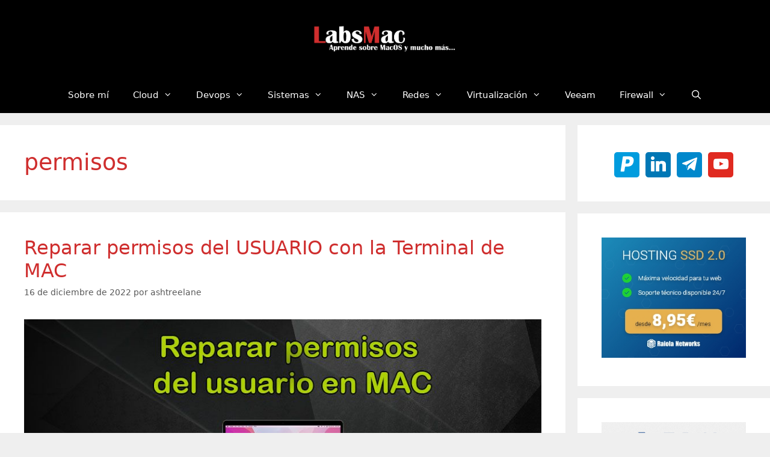

--- FILE ---
content_type: text/html; charset=UTF-8
request_url: https://www.labsmac.es/tag/permisos/
body_size: 7949
content:
<!DOCTYPE html><html lang="es"><head><meta charset="UTF-8"><meta name='robots' content='noindex, follow' /><meta name="viewport" content="width=device-width, initial-scale=1"><link media="all" href="https://www.labsmac.es/wp-content/cache/autoptimize/css/autoptimize_54d25e49feeff77546e1e5d45a4fa4a0.css" rel="stylesheet"><title>permisos archivos - LabsMac</title><meta property="og:locale" content="es_ES" /><meta property="og:type" content="article" /><meta property="og:title" content="permisos archivos - LabsMac" /><meta property="og:url" content="https://www.labsmac.es/tag/permisos/" /><meta property="og:site_name" content="LabsMac" /><meta property="og:image" content="https://www.labsmac.es/wp-content/uploads/2023/03/Logo-LabsMac.png" /><meta property="og:image:width" content="882" /><meta property="og:image:height" content="553" /><meta property="og:image:type" content="image/png" /><meta name="twitter:card" content="summary_large_image" /> <script type="application/ld+json" class="yoast-schema-graph">{"@context":"https://schema.org","@graph":[{"@type":"CollectionPage","@id":"https://www.labsmac.es/tag/permisos/","url":"https://www.labsmac.es/tag/permisos/","name":"permisos archivos - LabsMac","isPartOf":{"@id":"https://www.labsmac.es/#website"},"primaryImageOfPage":{"@id":"https://www.labsmac.es/tag/permisos/#primaryimage"},"image":{"@id":"https://www.labsmac.es/tag/permisos/#primaryimage"},"thumbnailUrl":"https://www.labsmac.es/wp-content/uploads/2022/12/portada-reparar-permisos-mac.jpg","breadcrumb":{"@id":"https://www.labsmac.es/tag/permisos/#breadcrumb"},"inLanguage":"es"},{"@type":"ImageObject","inLanguage":"es","@id":"https://www.labsmac.es/tag/permisos/#primaryimage","url":"https://www.labsmac.es/wp-content/uploads/2022/12/portada-reparar-permisos-mac.jpg","contentUrl":"https://www.labsmac.es/wp-content/uploads/2022/12/portada-reparar-permisos-mac.jpg","width":900,"height":330,"caption":"Reparar permisos en la terminal de MAC"},{"@type":"BreadcrumbList","@id":"https://www.labsmac.es/tag/permisos/#breadcrumb","itemListElement":[{"@type":"ListItem","position":1,"name":"Portada","item":"https://www.labsmac.es/"},{"@type":"ListItem","position":2,"name":"permisos"}]},{"@type":"WebSite","@id":"https://www.labsmac.es/#website","url":"https://www.labsmac.es/","name":"LabsMac","description":"Tu blog informatico sobre Mac, Windows, Synology, Microsoft365......","publisher":{"@id":"https://www.labsmac.es/#/schema/person/b3813bff53f8a5340035a003d20cdfe2"},"potentialAction":[{"@type":"SearchAction","target":{"@type":"EntryPoint","urlTemplate":"https://www.labsmac.es/?s={search_term_string}"},"query-input":{"@type":"PropertyValueSpecification","valueRequired":true,"valueName":"search_term_string"}}],"inLanguage":"es"},{"@type":["Person","Organization"],"@id":"https://www.labsmac.es/#/schema/person/b3813bff53f8a5340035a003d20cdfe2","name":"ashtreelane","image":{"@type":"ImageObject","inLanguage":"es","@id":"https://www.labsmac.es/#/schema/person/image/","url":"https://www.labsmac.es/wp-content/uploads/2025/05/labsmac-logo.png","contentUrl":"https://www.labsmac.es/wp-content/uploads/2025/05/labsmac-logo.png","width":1114,"height":221,"caption":"ashtreelane"},"logo":{"@id":"https://www.labsmac.es/#/schema/person/image/"},"sameAs":["https://labsmac.es","https://www.linkedin.com/in/rodolfo-usquiano/","https://www.youtube.com/@labsmac92"]}]}</script> <link rel="alternate" type="application/rss+xml" title="LabsMac &raquo; Feed" href="https://www.labsmac.es/feed/" /><link rel="alternate" type="application/rss+xml" title="LabsMac &raquo; Feed de los comentarios" href="https://www.labsmac.es/comments/feed/" /><link rel="alternate" type="application/rss+xml" title="LabsMac &raquo; Etiqueta permisos del feed" href="https://www.labsmac.es/tag/permisos/feed/" /><link rel='stylesheet' id='dashicons-css' href='https://www.labsmac.es/wp-includes/css/dashicons.min.css?ver=6.9' media='all' /><link rel='preload' as='font'  id='wpzoom-social-icons-font-academicons-woff2-css' href='https://www.labsmac.es/wp-content/plugins/social-icons-widget-by-wpzoom/assets/font/academicons.woff2?v=1.9.2' type='font/woff2' crossorigin /><link rel='preload' as='font'  id='wpzoom-social-icons-font-fontawesome-3-woff2-css' href='https://www.labsmac.es/wp-content/plugins/social-icons-widget-by-wpzoom/assets/font/fontawesome-webfont.woff2?v=4.7.0' type='font/woff2' crossorigin /><link rel='preload' as='font'  id='wpzoom-social-icons-font-genericons-woff-css' href='https://www.labsmac.es/wp-content/plugins/social-icons-widget-by-wpzoom/assets/font/Genericons.woff' type='font/woff' crossorigin /><link rel='preload' as='font'  id='wpzoom-social-icons-font-socicon-woff2-css' href='https://www.labsmac.es/wp-content/plugins/social-icons-widget-by-wpzoom/assets/font/socicon.woff2?v=4.5.1' type='font/woff2' crossorigin /> <script src="https://www.labsmac.es/wp-includes/js/jquery/jquery.min.js?ver=3.7.1" id="jquery-core-js"></script> <link rel="https://api.w.org/" href="https://www.labsmac.es/wp-json/" /><link rel="alternate" title="JSON" type="application/json" href="https://www.labsmac.es/wp-json/wp/v2/tags/188" /><link rel="EditURI" type="application/rsd+xml" title="RSD" href="https://www.labsmac.es/xmlrpc.php?rsd" /><meta name="generator" content="WordPress 6.9" />  <script async src="https://www.googletagmanager.com/gtag/js?id=G-WSPRDTHD4Y"></script> <script>window.dataLayer=window.dataLayer||[];function gtag(){dataLayer.push(arguments);}
gtag('js',new Date());gtag('config','G-WSPRDTHD4Y');</script> <script async src="https://pagead2.googlesyndication.com/pagead/js/adsbygoogle.js?client=ca-pub-5438803240394137"
     crossorigin="anonymous"></script><link rel="icon" href="https://www.labsmac.es/wp-content/uploads/2022/08/cropped-IconoLabsMac-32x32.jpg" sizes="32x32" /><link rel="icon" href="https://www.labsmac.es/wp-content/uploads/2022/08/cropped-IconoLabsMac-192x192.jpg" sizes="192x192" /><link rel="apple-touch-icon" href="https://www.labsmac.es/wp-content/uploads/2022/08/cropped-IconoLabsMac-180x180.jpg" /><meta name="msapplication-TileImage" content="https://www.labsmac.es/wp-content/uploads/2022/08/cropped-IconoLabsMac-270x270.jpg" /></head><body class="archive tag tag-permisos tag-188 wp-custom-logo wp-embed-responsive wp-theme-generatepress sticky-menu-no-transition sticky-enabled both-sticky-menu mobile-header mobile-header-logo mobile-header-sticky right-sidebar nav-below-header separate-containers fluid-header active-footer-widgets-3 nav-search-enabled nav-aligned-center header-aligned-center dropdown-hover" itemtype="https://schema.org/Blog" itemscope> <a class="screen-reader-text skip-link" href="#content" title="Saltar al contenido">Saltar al contenido</a><header class="site-header" id="masthead" aria-label="Sitio"  itemtype="https://schema.org/WPHeader" itemscope><div class="inside-header"><div class="site-logo"> <a href="https://www.labsmac.es/" rel="home"> <img  class="header-image is-logo-image" alt="LabsMac" src="https://www.labsmac.es/wp-content/uploads/2025/05/labsmac-logo.png" /> </a></div></div></header><nav id="mobile-header" itemtype="https://schema.org/SiteNavigationElement" itemscope class="main-navigation mobile-header-navigation has-branding has-sticky-branding"><div class="inside-navigation grid-container grid-parent"><form method="get" class="search-form navigation-search" action="https://www.labsmac.es/"> <input type="search" class="search-field" value="" name="s" title="Buscar" /></form><div class="site-logo mobile-header-logo"> <a href="https://www.labsmac.es/" title="LabsMac" rel="home"> <img src="https://www.labsmac.es/wp-content/uploads/2022/08/cropped-IconoLabsMac.jpg" alt="LabsMac" class="is-logo-image" width="512" height="512" /> </a></div><div class="mobile-bar-items"> <span class="search-item"> <a aria-label="Abrir la barra de búsqueda" href="#"> </a> </span></div> <button class="menu-toggle" aria-controls="mobile-menu" aria-expanded="false"> <span class="screen-reader-text">Menú</span> </button><div id="mobile-menu" class="main-nav"><ul id="menu-menu-principal" class=" menu sf-menu"><li id="menu-item-1194" class="menu-item menu-item-type-post_type menu-item-object-page menu-item-1194"><a href="https://www.labsmac.es/sobre-mi/">Sobre mí</a></li><li id="menu-item-8221" class="menu-item menu-item-type-taxonomy menu-item-object-category menu-item-has-children menu-item-8221"><a href="https://www.labsmac.es/cloud/">Cloud<span role="presentation" class="dropdown-menu-toggle"></span></a><ul class="sub-menu"><li id="menu-item-4216" class="menu-item menu-item-type-taxonomy menu-item-object-category menu-item-4216"><a href="https://www.labsmac.es/cloud/microsoft365/">Microsoft 365</a></li><li id="menu-item-8222" class="menu-item menu-item-type-taxonomy menu-item-object-category menu-item-8222"><a href="https://www.labsmac.es/cloud/google-workspace/">Google Workspace</a></li></ul></li><li id="menu-item-8217" class="menu-item menu-item-type-taxonomy menu-item-object-category menu-item-has-children menu-item-8217"><a href="https://www.labsmac.es/devops/">Devops<span role="presentation" class="dropdown-menu-toggle"></span></a><ul class="sub-menu"><li id="menu-item-8218" class="menu-item menu-item-type-taxonomy menu-item-object-category menu-item-8218"><a href="https://www.labsmac.es/devops/docker/">Docker</a></li></ul></li><li id="menu-item-1195" class="menu-item menu-item-type-taxonomy menu-item-object-category menu-item-has-children menu-item-1195"><a href="https://www.labsmac.es/sistemas/">Sistemas<span role="presentation" class="dropdown-menu-toggle"></span></a><ul class="sub-menu"><li id="menu-item-1200" class="menu-item menu-item-type-taxonomy menu-item-object-category menu-item-1200"><a href="https://www.labsmac.es/sistemas/iphone-ipad/">iPhone &#8211; iPad</a></li><li id="menu-item-1196" class="menu-item menu-item-type-taxonomy menu-item-object-category menu-item-1196"><a href="https://www.labsmac.es/sistemas/macos/">MacOS</a></li><li id="menu-item-1199" class="menu-item menu-item-type-taxonomy menu-item-object-category menu-item-1199"><a href="https://www.labsmac.es/sistemas/windows/">Windows</a></li><li id="menu-item-3854" class="menu-item menu-item-type-taxonomy menu-item-object-category menu-item-3854"><a href="https://www.labsmac.es/sistemas/linux/">Linux</a></li><li id="menu-item-4765" class="menu-item menu-item-type-taxonomy menu-item-object-category menu-item-4765"><a href="https://www.labsmac.es/sistemas/wordpress/">WordPress</a></li></ul></li><li id="menu-item-8366" class="menu-item menu-item-type-taxonomy menu-item-object-category menu-item-has-children menu-item-8366"><a href="https://www.labsmac.es/nas/">NAS<span role="presentation" class="dropdown-menu-toggle"></span></a><ul class="sub-menu"><li id="menu-item-1198" class="menu-item menu-item-type-taxonomy menu-item-object-category menu-item-1198"><a href="https://www.labsmac.es/nas/synology/">Synology</a></li><li id="menu-item-8367" class="menu-item menu-item-type-taxonomy menu-item-object-category menu-item-8367"><a href="https://www.labsmac.es/nas/qnap/">QNAP</a></li></ul></li><li id="menu-item-1197" class="menu-item menu-item-type-taxonomy menu-item-object-category menu-item-has-children menu-item-1197"><a href="https://www.labsmac.es/redes/">Redes<span role="presentation" class="dropdown-menu-toggle"></span></a><ul class="sub-menu"><li id="menu-item-1433" class="menu-item menu-item-type-taxonomy menu-item-object-category menu-item-1433"><a href="https://www.labsmac.es/redes/aruba/">Aruba</a></li><li id="menu-item-7083" class="menu-item menu-item-type-taxonomy menu-item-object-category menu-item-7083"><a href="https://www.labsmac.es/redes/unifi/">Unifi</a></li></ul></li><li id="menu-item-2466" class="menu-item menu-item-type-taxonomy menu-item-object-category menu-item-has-children menu-item-2466"><a href="https://www.labsmac.es/virtualizacion/">Virtualización<span role="presentation" class="dropdown-menu-toggle"></span></a><ul class="sub-menu"><li id="menu-item-2872" class="menu-item menu-item-type-taxonomy menu-item-object-category menu-item-2872"><a href="https://www.labsmac.es/virtualizacion/vmware-esxi/">VMware ESXI</a></li><li id="menu-item-7810" class="menu-item menu-item-type-taxonomy menu-item-object-category menu-item-7810"><a href="https://www.labsmac.es/virtualizacion/hyper-v/">Hyper-V</a></li></ul></li><li id="menu-item-6787" class="menu-item menu-item-type-taxonomy menu-item-object-category menu-item-6787"><a href="https://www.labsmac.es/copias-de-seguridad/veeam/">Veeam</a></li><li id="menu-item-8276" class="menu-item menu-item-type-taxonomy menu-item-object-category menu-item-has-children menu-item-8276"><a href="https://www.labsmac.es/firewall/">Firewall<span role="presentation" class="dropdown-menu-toggle"></span></a><ul class="sub-menu"><li id="menu-item-1202" class="menu-item menu-item-type-taxonomy menu-item-object-category menu-item-1202"><a href="https://www.labsmac.es/firewall/pfsense/">Pfsense</a></li></ul></li><li class="search-item menu-item-align-right"><a aria-label="Abrir la barra de búsqueda" href="#"></a></li></ul></div></div></nav><nav class="main-navigation sub-menu-left" id="site-navigation" aria-label="Principal"  itemtype="https://schema.org/SiteNavigationElement" itemscope><div class="inside-navigation grid-container grid-parent"><form method="get" class="search-form navigation-search" action="https://www.labsmac.es/"> <input type="search" class="search-field" value="" name="s" title="Buscar" /></form><div class="mobile-bar-items"> <span class="search-item"> <a aria-label="Abrir la barra de búsqueda" href="#"> </a> </span></div> <button class="menu-toggle" aria-controls="primary-menu" aria-expanded="false"> <span class="screen-reader-text">Menú</span> </button><div id="primary-menu" class="main-nav"><ul id="menu-menu-principal-1" class=" menu sf-menu"><li class="menu-item menu-item-type-post_type menu-item-object-page menu-item-1194"><a href="https://www.labsmac.es/sobre-mi/">Sobre mí</a></li><li class="menu-item menu-item-type-taxonomy menu-item-object-category menu-item-has-children menu-item-8221"><a href="https://www.labsmac.es/cloud/">Cloud<span role="presentation" class="dropdown-menu-toggle"></span></a><ul class="sub-menu"><li class="menu-item menu-item-type-taxonomy menu-item-object-category menu-item-4216"><a href="https://www.labsmac.es/cloud/microsoft365/">Microsoft 365</a></li><li class="menu-item menu-item-type-taxonomy menu-item-object-category menu-item-8222"><a href="https://www.labsmac.es/cloud/google-workspace/">Google Workspace</a></li></ul></li><li class="menu-item menu-item-type-taxonomy menu-item-object-category menu-item-has-children menu-item-8217"><a href="https://www.labsmac.es/devops/">Devops<span role="presentation" class="dropdown-menu-toggle"></span></a><ul class="sub-menu"><li class="menu-item menu-item-type-taxonomy menu-item-object-category menu-item-8218"><a href="https://www.labsmac.es/devops/docker/">Docker</a></li></ul></li><li class="menu-item menu-item-type-taxonomy menu-item-object-category menu-item-has-children menu-item-1195"><a href="https://www.labsmac.es/sistemas/">Sistemas<span role="presentation" class="dropdown-menu-toggle"></span></a><ul class="sub-menu"><li class="menu-item menu-item-type-taxonomy menu-item-object-category menu-item-1200"><a href="https://www.labsmac.es/sistemas/iphone-ipad/">iPhone &#8211; iPad</a></li><li class="menu-item menu-item-type-taxonomy menu-item-object-category menu-item-1196"><a href="https://www.labsmac.es/sistemas/macos/">MacOS</a></li><li class="menu-item menu-item-type-taxonomy menu-item-object-category menu-item-1199"><a href="https://www.labsmac.es/sistemas/windows/">Windows</a></li><li class="menu-item menu-item-type-taxonomy menu-item-object-category menu-item-3854"><a href="https://www.labsmac.es/sistemas/linux/">Linux</a></li><li class="menu-item menu-item-type-taxonomy menu-item-object-category menu-item-4765"><a href="https://www.labsmac.es/sistemas/wordpress/">WordPress</a></li></ul></li><li class="menu-item menu-item-type-taxonomy menu-item-object-category menu-item-has-children menu-item-8366"><a href="https://www.labsmac.es/nas/">NAS<span role="presentation" class="dropdown-menu-toggle"></span></a><ul class="sub-menu"><li class="menu-item menu-item-type-taxonomy menu-item-object-category menu-item-1198"><a href="https://www.labsmac.es/nas/synology/">Synology</a></li><li class="menu-item menu-item-type-taxonomy menu-item-object-category menu-item-8367"><a href="https://www.labsmac.es/nas/qnap/">QNAP</a></li></ul></li><li class="menu-item menu-item-type-taxonomy menu-item-object-category menu-item-has-children menu-item-1197"><a href="https://www.labsmac.es/redes/">Redes<span role="presentation" class="dropdown-menu-toggle"></span></a><ul class="sub-menu"><li class="menu-item menu-item-type-taxonomy menu-item-object-category menu-item-1433"><a href="https://www.labsmac.es/redes/aruba/">Aruba</a></li><li class="menu-item menu-item-type-taxonomy menu-item-object-category menu-item-7083"><a href="https://www.labsmac.es/redes/unifi/">Unifi</a></li></ul></li><li class="menu-item menu-item-type-taxonomy menu-item-object-category menu-item-has-children menu-item-2466"><a href="https://www.labsmac.es/virtualizacion/">Virtualización<span role="presentation" class="dropdown-menu-toggle"></span></a><ul class="sub-menu"><li class="menu-item menu-item-type-taxonomy menu-item-object-category menu-item-2872"><a href="https://www.labsmac.es/virtualizacion/vmware-esxi/">VMware ESXI</a></li><li class="menu-item menu-item-type-taxonomy menu-item-object-category menu-item-7810"><a href="https://www.labsmac.es/virtualizacion/hyper-v/">Hyper-V</a></li></ul></li><li class="menu-item menu-item-type-taxonomy menu-item-object-category menu-item-6787"><a href="https://www.labsmac.es/copias-de-seguridad/veeam/">Veeam</a></li><li class="menu-item menu-item-type-taxonomy menu-item-object-category menu-item-has-children menu-item-8276"><a href="https://www.labsmac.es/firewall/">Firewall<span role="presentation" class="dropdown-menu-toggle"></span></a><ul class="sub-menu"><li class="menu-item menu-item-type-taxonomy menu-item-object-category menu-item-1202"><a href="https://www.labsmac.es/firewall/pfsense/">Pfsense</a></li></ul></li><li class="search-item menu-item-align-right"><a aria-label="Abrir la barra de búsqueda" href="#"></a></li></ul></div></div></nav><div class="site grid-container container hfeed grid-parent" id="page"><div class="site-content" id="content"><div class="content-area grid-parent mobile-grid-100 grid-75 tablet-grid-75" id="primary"><main class="site-main" id="main"><header class="page-header" aria-label="Página"><h1 class="page-title"> permisos</h1></header><article id="post-4344" class="post-4344 post type-post status-publish format-standard has-post-thumbnail hentry category-macos tag-mac tag-permisos tag-terminal tag-troubleshooting" itemtype="https://schema.org/CreativeWork" itemscope><div class="inside-article"><header class="entry-header"><h2 class="entry-title" itemprop="headline"><a href="https://www.labsmac.es/reparar-permisos-del-usuario-con-la-terminal-de-mac/" rel="bookmark">Reparar permisos del USUARIO con la Terminal de MAC</a></h2><div class="entry-meta"> <span class="posted-on"><time class="updated" datetime="2023-06-01T16:13:20+02:00" itemprop="dateModified">1 de junio de 2023</time><time class="entry-date published" datetime="2022-12-16T00:11:38+01:00" itemprop="datePublished">16 de diciembre de 2022</time></span> <span class="byline">por <span class="author vcard" itemprop="author" itemtype="https://schema.org/Person" itemscope><a class="url fn n" href="https://www.labsmac.es/author/ashtreelane/" title="Ver todas las entradas de ashtreelane" rel="author" itemprop="url"><span class="author-name" itemprop="name">ashtreelane</span></a></span></span></div></header><div class="post-image"> <a href="https://www.labsmac.es/reparar-permisos-del-usuario-con-la-terminal-de-mac/"> <img width="900" height="330" src="https://www.labsmac.es/wp-content/uploads/2022/12/portada-reparar-permisos-mac.jpg" class="attachment-full size-full wp-post-image" alt="Reparar permisos en la terminal de MAC" itemprop="image" decoding="async" fetchpriority="high" srcset="https://www.labsmac.es/wp-content/uploads/2022/12/portada-reparar-permisos-mac.jpg 900w, https://www.labsmac.es/wp-content/uploads/2022/12/portada-reparar-permisos-mac-300x110.jpg 300w, https://www.labsmac.es/wp-content/uploads/2022/12/portada-reparar-permisos-mac-768x282.jpg 768w" sizes="(max-width: 900px) 100vw, 900px" /> </a></div><div class="entry-summary" itemprop="text"><p>Hola chic@s hoy aprendemos cómo reparar permisos del usuario con la terminal de MAC, muchas veces me ha servido para reparar permisos dañados del usuario. Los permisos incorrectos del usuario puede provocar diversos errores, algunos programas no se abren o no se visualizan datos correctamente&#8230;. Videoturorial corto Más información sobre el comando Una forma muy &#8230; <a title="Reparar permisos del USUARIO con la Terminal de MAC" class="read-more" href="https://www.labsmac.es/reparar-permisos-del-usuario-con-la-terminal-de-mac/" aria-label="Leer más sobre Reparar permisos del USUARIO con la Terminal de MAC">Leer más</a></p></div><footer class="entry-meta" aria-label="Meta de entradas"> <span class="cat-links"><span class="screen-reader-text">Categorías </span><a href="https://www.labsmac.es/sistemas/macos/" rel="category tag">MacOS</a></span> <span class="tags-links"><span class="screen-reader-text">Etiquetas </span><a href="https://www.labsmac.es/tag/mac/" rel="tag">mac</a>, <a href="https://www.labsmac.es/tag/permisos/" rel="tag">permisos</a>, <a href="https://www.labsmac.es/tag/terminal/" rel="tag">terminal</a>, <a href="https://www.labsmac.es/tag/troubleshooting/" rel="tag">troubleshooting</a></span> <span class="comments-link"><a href="https://www.labsmac.es/reparar-permisos-del-usuario-con-la-terminal-de-mac/#respond">Deja un comentario</a></span></footer></div></article></main></div><div class="widget-area sidebar is-right-sidebar grid-25 tablet-grid-25 grid-parent" id="right-sidebar"><div class="inside-right-sidebar"><aside id="block-66" class="widget inner-padding widget_block"><div class="wp-block-wpzoom-blocks-social-icons is-style-with-canvas-rounded" style="--wpz-social-icons-block-item-font-size:25px;--wpz-social-icons-block-item-padding-horizontal:6px;--wpz-social-icons-block-item-padding-vertical:6px;--wpz-social-icons-block-item-margin-horizontal:5px;--wpz-social-icons-block-item-margin-vertical:5px;--wpz-social-icons-block-item-border-radius:5px;--wpz-social-icons-block-label-font-size:16px;--wpz-social-icons-block-label-color:#2e3131;--wpz-social-icons-block-label-color-hover:#2e3131;--wpz-social-icons-alignment:center"><a href="https://www.paypal.com/donate/?business=YYJFUQLJQWL82&amp;amount=5&amp;no_recurring=0&amp;item_name=Con+tu+donaci%C3%B3n+me+ayudar%C3%ADas+a+mantener+el+Blog+y+tambi%C3%A9n+a+adquirir+material+para+el+canal+de+Youtube+%3AD&amp;currency_code=EUR" class="social-icon-link" target="_blank" rel="noopener" title="Paypal" style="--wpz-social-icons-block-item-color:#009cde;--wpz-social-icons-block-item-color-hover:#009cde"><span class="social-icon socicon socicon-paypal"></span></a><a href="https://www.linkedin.com/in/rodolfo-usquiano/" class="social-icon-link" target="_blank" rel="noopener" title="Linkedin" style="--wpz-social-icons-block-item-color:#0077B5;--wpz-social-icons-block-item-color-hover:#0077B5"><span class="social-icon socicon socicon-linkedin"></span></a><a href="https://t.me/labsmac_es" class="social-icon-link" target="_blank" rel="noopener" title="Telegram" style="--wpz-social-icons-block-item-color:#0088cc;--wpz-social-icons-block-item-color-hover:#0088cc"><span class="social-icon socicon socicon-telegram"></span></a><a href="https://www.youtube.com/@labsmac92 " class="social-icon-link" target="_blank" rel="noopener" title="Youtube" style="--wpz-social-icons-block-item-color:#e02a20;--wpz-social-icons-block-item-color-hover:#e02a20"><span class="social-icon socicon socicon-youtube"></span></a></div></aside><aside id="block-92" class="widget inner-padding widget_block"><center> <a href="https://gestiondecuenta.eu/aff.php?aff=6169&especial=hosting" target="_blank"> <img loading="lazy" decoding="async" src="https://serv1.raiolanetworks.es/banners/SSD/300x250_Hosting_SSD.jpg" width="300" height="250" border="0" alt="Raiola Networks"/></a></center></aside><aside id="block-91" class="widget inner-padding widget_block"><center> <a href="https://easydatahost.com/" target="_blank" rel="noopener noreferrer"> <img loading="lazy" decoding="async" src="https://www.labsmac.es/wp-content/uploads/2025/03/copias-seguridad-easydatahost.gif" width="250" height="250" border="0" alt="Copias de seguridad" title="Servicio de copias de seguridad"> </a></center></aside><aside id="block-69" class="widget inner-padding widget_block widget_tag_cloud"><p class="is-style-default wp-block-tag-cloud"><a href="https://www.labsmac.es/tag/aruba/" class="tag-cloud-link tag-link-58 tag-link-position-1" style="font-size: 10pt;" aria-label="aruba (5 elementos)">aruba</a> <a href="https://www.labsmac.es/tag/backup/" class="tag-cloud-link tag-link-76 tag-link-position-2" style="font-size: 14.615384615385pt;" aria-label="backup (17 elementos)">backup</a> <a href="https://www.labsmac.es/tag/certificado-digital/" class="tag-cloud-link tag-link-67 tag-link-position-3" style="font-size: 11.634615384615pt;" aria-label="certificado digital (8 elementos)">certificado digital</a> <a href="https://www.labsmac.es/tag/filemaker/" class="tag-cloud-link tag-link-2 tag-link-position-4" style="font-size: 10pt;" aria-label="filemaker (5 elementos)">filemaker</a> <a href="https://www.labsmac.es/tag/firewall/" class="tag-cloud-link tag-link-237 tag-link-position-5" style="font-size: 10.673076923077pt;" aria-label="firewall (6 elementos)">firewall</a> <a href="https://www.labsmac.es/tag/gpo/" class="tag-cloud-link tag-link-290 tag-link-position-6" style="font-size: 10pt;" aria-label="gpo (5 elementos)">gpo</a> <a href="https://www.labsmac.es/tag/ipad/" class="tag-cloud-link tag-link-16 tag-link-position-7" style="font-size: 11.153846153846pt;" aria-label="ipad (7 elementos)">ipad</a> <a href="https://www.labsmac.es/tag/iphone/" class="tag-cloud-link tag-link-15 tag-link-position-8" style="font-size: 13.173076923077pt;" aria-label="iphone (12 elementos)">iphone</a> <a href="https://www.labsmac.es/tag/linux/" class="tag-cloud-link tag-link-27 tag-link-position-9" style="font-size: 13.557692307692pt;" aria-label="linux (13 elementos)">linux</a> <a href="https://www.labsmac.es/tag/llavero/" class="tag-cloud-link tag-link-30 tag-link-position-10" style="font-size: 11.634615384615pt;" aria-label="llavero (8 elementos)">llavero</a> <a href="https://www.labsmac.es/tag/mac/" class="tag-cloud-link tag-link-14 tag-link-position-11" style="font-size: 20pt;" aria-label="mac (65 elementos)">mac</a> <a href="https://www.labsmac.es/tag/microsoft-365/" class="tag-cloud-link tag-link-197 tag-link-position-12" style="font-size: 15pt;" aria-label="microsoft 365 (19 elementos)">microsoft 365</a> <a href="https://www.labsmac.es/tag/nas/" class="tag-cloud-link tag-link-5 tag-link-position-13" style="font-size: 16.442307692308pt;" aria-label="nas (27 elementos)">nas</a> <a href="https://www.labsmac.es/tag/openvpn/" class="tag-cloud-link tag-link-6 tag-link-position-14" style="font-size: 11.153846153846pt;" aria-label="openvpn (7 elementos)">openvpn</a> <a href="https://www.labsmac.es/tag/outlook/" class="tag-cloud-link tag-link-120 tag-link-position-15" style="font-size: 11.634615384615pt;" aria-label="outlook (8 elementos)">outlook</a> <a href="https://www.labsmac.es/tag/pfsense/" class="tag-cloud-link tag-link-8 tag-link-position-16" style="font-size: 13.846153846154pt;" aria-label="pfsense (14 elementos)">pfsense</a> <a href="https://www.labsmac.es/tag/punto-de-acceso/" class="tag-cloud-link tag-link-79 tag-link-position-17" style="font-size: 11.153846153846pt;" aria-label="punto de acceso (7 elementos)">punto de acceso</a> <a href="https://www.labsmac.es/tag/redes/" class="tag-cloud-link tag-link-18 tag-link-position-18" style="font-size: 12.884615384615pt;" aria-label="redes (11 elementos)">redes</a> <a href="https://www.labsmac.es/tag/synology/" class="tag-cloud-link tag-link-4 tag-link-position-19" style="font-size: 17.5pt;" aria-label="synology (35 elementos)">synology</a> <a href="https://www.labsmac.es/tag/terminal/" class="tag-cloud-link tag-link-20 tag-link-position-20" style="font-size: 15pt;" aria-label="terminal (19 elementos)">terminal</a> <a href="https://www.labsmac.es/tag/time-machine/" class="tag-cloud-link tag-link-57 tag-link-position-21" style="font-size: 10.673076923077pt;" aria-label="time machine (6 elementos)">time machine</a> <a href="https://www.labsmac.es/tag/troubleshooting/" class="tag-cloud-link tag-link-94 tag-link-position-22" style="font-size: 14.615384615385pt;" aria-label="troubleshooting (17 elementos)">troubleshooting</a> <a href="https://www.labsmac.es/tag/ubuntu/" class="tag-cloud-link tag-link-210 tag-link-position-23" style="font-size: 11.153846153846pt;" aria-label="ubuntu (7 elementos)">ubuntu</a> <a href="https://www.labsmac.es/tag/veeam/" class="tag-cloud-link tag-link-375 tag-link-position-24" style="font-size: 10.673076923077pt;" aria-label="veeam (6 elementos)">veeam</a> <a href="https://www.labsmac.es/tag/veeam-backup-replication-2/" class="tag-cloud-link tag-link-398 tag-link-position-25" style="font-size: 11.153846153846pt;" aria-label="veeam backup replication (7 elementos)">veeam backup replication</a> <a href="https://www.labsmac.es/tag/virtualizacion/" class="tag-cloud-link tag-link-110 tag-link-position-26" style="font-size: 10.673076923077pt;" aria-label="virtualizacion (6 elementos)">virtualizacion</a> <a href="https://www.labsmac.es/tag/windows/" class="tag-cloud-link tag-link-3 tag-link-position-27" style="font-size: 18.461538461538pt;" aria-label="windows (45 elementos)">windows</a> <a href="https://www.labsmac.es/tag/windows-server/" class="tag-cloud-link tag-link-92 tag-link-position-28" style="font-size: 15.384615384615pt;" aria-label="windows server (21 elementos)">windows server</a></p></aside><aside id="block-83" class="widget inner-padding widget_block widget_categories"><ul class="wp-block-categories-list wp-block-categories"><li class="cat-item cat-item-53"><a href="https://www.labsmac.es/redes/aruba/">Aruba</a> (8)</li><li class="cat-item cat-item-218"><a href="https://www.labsmac.es/devops/docker/">Docker</a> (2)</li><li class="cat-item cat-item-45"><a href="https://www.labsmac.es/bases-de-datos/filemaker/">Filemaker</a> (6)</li><li class="cat-item cat-item-308"><a href="https://www.labsmac.es/cloud/google-workspace/">Google Workspace</a> (1)</li><li class="cat-item cat-item-32"><a href="https://www.labsmac.es/sistemas/iphone-ipad/">iPhone &#8211; iPad</a> (10)</li><li class="cat-item cat-item-35"><a href="https://www.labsmac.es/sistemas/linux/">Linux</a> (10)</li><li class="cat-item cat-item-39"><a href="https://www.labsmac.es/sistemas/macos/">MacOS</a> (58)</li><li class="cat-item cat-item-40"><a href="https://www.labsmac.es/cloud/microsoft365/">Microsoft 365</a> (18)</li><li class="cat-item cat-item-43"><a href="https://www.labsmac.es/firewall/pfsense/">Pfsense</a> (11)</li><li class="cat-item cat-item-391"><a href="https://www.labsmac.es/nas/qnap/">QNAP</a> (3)</li><li class="cat-item cat-item-37"><a href="https://www.labsmac.es/redes/">Redes</a> (1)</li><li class="cat-item cat-item-12"><a href="https://www.labsmac.es/seguridad-informatica/">Seguridad Informática</a> (1)</li><li class="cat-item cat-item-38"><a href="https://www.labsmac.es/sistemas/">Sistemas</a> (7)</li><li class="cat-item cat-item-42"><a href="https://www.labsmac.es/nas/synology/">Synology</a> (27)</li><li class="cat-item cat-item-61"><a href="https://www.labsmac.es/redes/unifi/">Unifi</a> (2)</li><li class="cat-item cat-item-326"><a href="https://www.labsmac.es/copias-de-seguridad/veeam/">Veeam</a> (9)</li><li class="cat-item cat-item-108"><a href="https://www.labsmac.es/virtualizacion/">Virtualización</a> (1)</li><li class="cat-item cat-item-143"><a href="https://www.labsmac.es/virtualizacion/vmware-esxi/">VMware ESXI</a> (3)</li><li class="cat-item cat-item-36"><a href="https://www.labsmac.es/sistemas/windows/">Windows</a> (36)</li><li class="cat-item cat-item-239"><a href="https://www.labsmac.es/sistemas/wordpress/">Wordpress</a> (2)</li></ul></aside></div></div></div></div><div class="site-footer"><footer class="site-info" aria-label="Sitio"  itemtype="https://schema.org/WPFooter" itemscope><div class="inside-site-info grid-container grid-parent"><div class="copyright-bar"> <span class="copyright">&copy; 2025 LabsMac</span> &bull; Creado con <a href="https://generatepress.com" itemprop="url">GeneratePress</a></div></div></footer></div> <a title="Volver arriba" aria-label="Volver arriba" rel="nofollow" href="#" class="generate-back-to-top" data-scroll-speed="400" data-start-scroll="300" role="button"> </a><script type="speculationrules">{"prefetch":[{"source":"document","where":{"and":[{"href_matches":"/*"},{"not":{"href_matches":["/wp-*.php","/wp-admin/*","/wp-content/uploads/*","/wp-content/*","/wp-content/plugins/*","/wp-content/themes/generatepress/*","/*\\?(.+)"]}},{"not":{"selector_matches":"a[rel~=\"nofollow\"]"}},{"not":{"selector_matches":".no-prefetch, .no-prefetch a"}}]},"eagerness":"conservative"}]}</script> <script id="generate-a11y">!function(){"use strict";if("querySelector"in document&&"addEventListener"in window){var e=document.body;e.addEventListener("pointerdown",(function(){e.classList.add("using-mouse")}),{passive:!0}),e.addEventListener("keydown",(function(){e.classList.remove("using-mouse")}),{passive:!0})}}();</script> <div class="gp-modal gp-search-modal" id="gp-search" role="dialog" aria-modal="true" aria-label="Buscar"><div class="gp-modal__overlay" tabindex="-1" data-gpmodal-close><div class="gp-modal__container"><form role="search" method="get" class="search-modal-form" action="https://www.labsmac.es/"> <label for="search-modal-input" class="screen-reader-text">Buscar:</label><div class="search-modal-fields"> <input id="search-modal-input" type="search" class="search-field" placeholder="Buscar..." value="" name="s" /> <button aria-label="Buscar"></button></div></form></div></div></div> <script id="generate-smooth-scroll-js-extra">var gpSmoothScroll={"elements":[".smooth-scroll","li.smooth-scroll a"],"duration":"800","offset":""};</script> <script id="ez-toc-scroll-scriptjs-js-extra">var eztoc_smooth_local={"scroll_offset":"44","add_request_uri":"","add_self_reference_link":""};</script> <script id="ez-toc-js-js-extra">var ezTOC={"smooth_scroll":"1","scroll_offset":"44","fallbackIcon":"\u003Cspan class=\"\"\u003E\u003Cspan class=\"eztoc-hide\" style=\"display:none;\"\u003EToggle\u003C/span\u003E\u003Cspan class=\"ez-toc-icon-toggle-span\"\u003E\u003Csvg style=\"fill: #cf2e2e;color:#cf2e2e\" xmlns=\"http://www.w3.org/2000/svg\" class=\"list-377408\" width=\"20px\" height=\"20px\" viewBox=\"0 0 24 24\" fill=\"none\"\u003E\u003Cpath d=\"M6 6H4v2h2V6zm14 0H8v2h12V6zM4 11h2v2H4v-2zm16 0H8v2h12v-2zM4 16h2v2H4v-2zm16 0H8v2h12v-2z\" fill=\"currentColor\"\u003E\u003C/path\u003E\u003C/svg\u003E\u003Csvg style=\"fill: #cf2e2e;color:#cf2e2e\" class=\"arrow-unsorted-368013\" xmlns=\"http://www.w3.org/2000/svg\" width=\"10px\" height=\"10px\" viewBox=\"0 0 24 24\" version=\"1.2\" baseProfile=\"tiny\"\u003E\u003Cpath d=\"M18.2 9.3l-6.2-6.3-6.2 6.3c-.2.2-.3.4-.3.7s.1.5.3.7c.2.2.4.3.7.3h11c.3 0 .5-.1.7-.3.2-.2.3-.5.3-.7s-.1-.5-.3-.7zM5.8 14.7l6.2 6.3 6.2-6.3c.2-.2.3-.5.3-.7s-.1-.5-.3-.7c-.2-.2-.4-.3-.7-.3h-11c-.3 0-.5.1-.7.3-.2.2-.3.5-.3.7s.1.5.3.7z\"/\u003E\u003C/svg\u003E\u003C/span\u003E\u003C/span\u003E","chamomile_theme_is_on":""};</script> <script id="generate-menu-js-before">var generatepressMenu={"toggleOpenedSubMenus":true,"openSubMenuLabel":"Abrir el submen\u00fa","closeSubMenuLabel":"Cerrar el submen\u00fa"};</script> <script id="generate-navigation-search-js-before">var generatepressNavSearch={"open":"Abrir la barra de b\u00fasqueda","close":"Cerrar la barra de b\u00fasqueda"};</script> <script id="generate-back-to-top-js-before">var generatepressBackToTop={"smooth":true};</script> <script src="https://storage.ko-fi.com/cdn/scripts/overlay-widget.js?ver=6.9" id="ko-fi-floating-button-js"></script> <script id="ko-fi-floating-button-js-after">kofiWidgetOverlay.draw("labsmac",{"type":"floating-chat","floating-chat.donateButton.text":"Donación","floating-chat.donateButton.background-color":"#ff5f5f","floating-chat.donateButton.text-color":"#323842"});</script> <script defer src="https://www.labsmac.es/wp-content/cache/autoptimize/js/autoptimize_6eca9ab539e6d10612bba888bcde0a4b.js"></script></body></html>
<!-- Dynamic page generated in 0.152 seconds. -->
<!-- Cached page generated by WP-Super-Cache on 2025-12-14 13:23:15 -->

<!-- super cache -->

--- FILE ---
content_type: text/html; charset=utf-8
request_url: https://www.google.com/recaptcha/api2/aframe
body_size: 267
content:
<!DOCTYPE HTML><html><head><meta http-equiv="content-type" content="text/html; charset=UTF-8"></head><body><script nonce="eS8BFUV-mgZgRLAiWd_Eug">/** Anti-fraud and anti-abuse applications only. See google.com/recaptcha */ try{var clients={'sodar':'https://pagead2.googlesyndication.com/pagead/sodar?'};window.addEventListener("message",function(a){try{if(a.source===window.parent){var b=JSON.parse(a.data);var c=clients[b['id']];if(c){var d=document.createElement('img');d.src=c+b['params']+'&rc='+(localStorage.getItem("rc::a")?sessionStorage.getItem("rc::b"):"");window.document.body.appendChild(d);sessionStorage.setItem("rc::e",parseInt(sessionStorage.getItem("rc::e")||0)+1);localStorage.setItem("rc::h",'1765714997992');}}}catch(b){}});window.parent.postMessage("_grecaptcha_ready", "*");}catch(b){}</script></body></html>